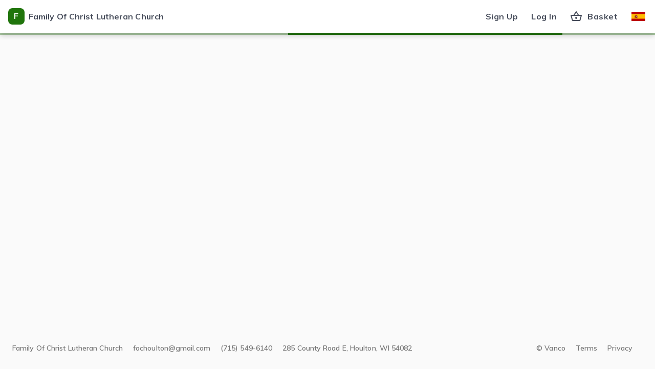

--- FILE ---
content_type: text/html; charset=utf-8
request_url: https://js.connexpoint.com/hexea/controller?origin=https%3A%2F%2Fsecure.myvanco.com&uid=e400b502-8f69-48d5-9b82-e856bb7a2710&pcct=CFF6CF1F89&ts=1768918387467
body_size: -853
content:
<!DOCTYPE html>
<html>
    <head>
        <meta charset="UTF-8">
        <title>Controller</title>
        <link rel="stylesheet" href="https://fonts.googleapis.com/css?family=Muli&display=swap">
        
                <script defer src="https://js.connexpoint.com/controller.682b9786cb0031a033d6.js" integrity="sha384-AiA9H9CjuZp9iMMhKIOs7QTvCA4ISDReOPo4wP2Kle6YTiV80aXwgGOU6VD/XcsD" crossorigin="anonymous"></script>

    </head>
    <body>
        <div id="config" data-pcct="CFF6CF1F89" data-hexea-base-url="https://js.connexpoint.com" data-processor="https://processor.connexpoint.com" data-data-api="https://api.connexpoint.com" data-session-id="51d462ea-2734-faa0-a85f-7fab73af7b6f" data-customer-domain="https://secure.myvanco.com" data-site-key="6Ld2KV8iAAAAAJgoFohr1Vblxyo2kY-DvxQI08DB" data-applepay-merchant-id="merchant.com.vancopayments" data-token-url-notification="https://demo.connexpoint.com/"
     data-applepay-sdk-url="https://applepay.cdn-apple.com/jsapi/1.latest/apple-pay-sdk.js" data-googlepay-sdk-url="https://pay.google.com/gp/p/js/pay.js" data-googlepay-environment="PRODUCTION" data-customer-name="Family Of Christ Lutheran Church" data-amex-allowed="True" data-discover-allowed="True" data-visa-allowed="True" data-mastercard-allowed="True"
     data-google-pay-allowed="False" data-apple-pay-allowed="False" data-echecks-allowed="True" data-captcha-enabled="1" data-device-context="0518a45c-a8e6-4765-8188-92b26852985c" data-apple-pay-psp-enabled="True" data-google-merchant-id=""
     data-customer-type="NP" data-accept-donations="False" data-ai-conn-str="InstrumentationKey=e8eb9c1a-a4bc-4152-a767-6a12a1eefad3;IngestionEndpoint=https://eastus-6.in.applicationinsights.azure.com/;LiveEndpoint=https://eastus.livediagnostics.monitor.azure.com/;ApplicationId=8e8bc6aa-e636-46e1-9e20-2b6f9b222122" data-monitoring-key="f221a936-d6f0-d191-3652-05713766a33d" data-monitoring-client-id="54e856b6-6416-4203-a0e1-9904c08ff6d7" data-monitoring-environment="production" data-api-subdomain="mrmistoffelees.connexpoint.com" data-pixel-subdomain="pspsps.connexpoint.com" style="display: none;"></div>

    </body>
</html>
